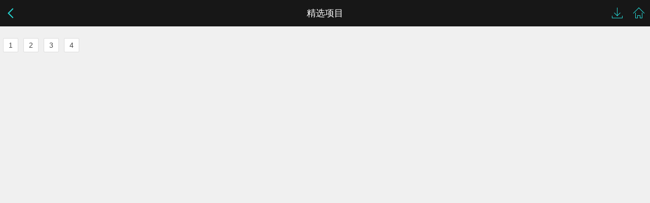

--- FILE ---
content_type: text/html; charset=UTF-8
request_url: https://m.dyly.com/project/map/426
body_size: 1604
content:


<!DOCTYPE html>
<html lang="zh-CN">
<head>
	<meta charset="UTF-8">
	<title>网站地图-中国公司路演-上市路演-股票行情-路演时刻</title>
    <meta name="keywords" content="大数据、股权投资、创业投资、风险投资、人工智能、自然语言处理、金融科技、创投平台、精品投行、创投媒体、金融数据服务" />
    <meta name="description" content="路演时刻是新一代股权投资大数据公司，平台通过人工智能自然语言处理技术，深入投资行业应用场景，聚合一级市场海量非结构化数据，提取关键信息，与产业知识图谱深度融合，实现对项目、机构的精准画像，构建完整的项目、机构、投融资事件及LP数据库，为投资人提供募投管退全流程数据服务。" /><meta name="format-detection" content="telephone=no, email=no"/>
	<meta name="viewport" content="width=device-width, initial-scale=1.0, user-scalable=0, minimum-scale=1.0, maximum-scale=1.0">
	<meta name="format-detection" content="telphone=no, email=no"/>
	<link rel="stylesheet" href="https://static.dyly.com/wap/assets/css/reset.css?v=110">
    <style>
        body{background:#f0f0f0;}
        .list{ margin:6px 6px 15px;padding: 0 10px;border-radius: 4px;background: #fff;box-shadow: 0 0 1px 0 rgba(0,0,0,.2);}
        .list a{display: block;padding: 10px 0; border-bottom:1px solid #ddd; line-height:26px; color: #454545;font-size:16px;}
        .list a:after{content: '';display:block;width:0;height:0;clear:both;}
        .list span{float:right;color:#858585;font-size:12px;}
        .pagination{ margin:20px 3px;}
        .pagination a{display:inline-block; width:28px; height:26px; margin:3px; border-radius:2px; border:1px solid #ddd;background:#fff; text-align:center; line-height:26px;}
    </style>
</head>
<body>
	<header class="header">
		<a href="/sitemap" class="header-back"></a>
		<h1>精选项目</h1>
		<a href="/" class="header-home"><i></i></a>
		<a href="https://m.dyly.com/app.html#%E7%AC%AC%E4%B8%80%E8%B7%AF%E6%BC%94APP#%E6%9C%80%E5%85%B7%E5%BD%B1%E5%93%8D%E5%8A%9B%E8%B7%AF%E6%BC%94%E5%B9%B3%E5%8F%B0" class="header-appdown"><i></i></a>
	</header>

    <div class="list">
			   
    </div>

    <div class="pagination">
      	
            <a href="/project/map/1" alt="分页1">1</a>
        
            <a href="/project/map/2" alt="分页2">2</a>
        
            <a href="/project/map/3" alt="分页3">3</a>
        
            <a href="/project/map/4" alt="分页4">4</a>
        
    </div>

	<script src="https://static.dyly.com/wap/assets/js/wx-share.js"></script>
	
<script>
var _hmt = _hmt || [];
(function() {
  var hm = document.createElement("script");
  hm.src = "https://hm.baidu.com/hm.js?a0f695f2286acc86a22f4a9c5ec01193";
  var s = document.getElementsByTagName("script")[0]; 
  s.parentNode.insertBefore(hm, s);
})();
</script>

</body>
</html>

--- FILE ---
content_type: text/css
request_url: https://static.dyly.com/wap/assets/css/reset.css?v=110
body_size: 2862
content:
html {font-family:Heiti SC,"Helvetica Neue", Helvetica, STHeiTi, Arial, sans-serif; -ms-text-size-adjust:100%; -webkit-text-size-adjust:100%; font-size:62.5%; -webkit-tap-highlight-color:rgba(255,0,0,0);}
body {width:100%; margin:0; font-size:14px; line-height:1.4; color:#454545; background-color:#fff; -webkit-overflow-scrolling:touch; -webkit-text-size-adjust:none}

article, aside, details, figcaption, figure, footer, header, hgroup, main, nav, section, summary, picture {display:block;}
audio, canvas, progress, video {display:inline-block; vertical-align:baseline;}
audio:not([controls]) {display:none; height:0;}
[hidden], template {display:none;}
svg:not(:root) {overflow:hidden;}

a {background:transparent; text-decoration:none; color:inherit;}
a:active {outline:0;}
abbr[title] {border-bottom:1px dotted;}
b, strong {font-weight:bold;}
dfn {font-style:italic;}
mark {background:#ff0; color:#000;}
small {font-size:80%;}
sub, sup {font-size:75%; line-height:0; position:relative; vertical-align:baseline;}
sup {top:-0.5em;}
sub {bottom:-0.25em;}
img {border:0; vertical-align:middle;}
hr { -webkit-box-sizing:content-box; box-sizing:content-box; height:0;}
pre {overflow:auto; white-space:pre; white-space:pre-wrap; word-wrap:break-word;}
code, kbd, pre, samp {font-family:monospace, monospace; font-size:1em;}

button, input, optgroup, select, textarea {color:inherit; font:inherit; margin:0;}
button {overflow:visible;}
button:focus{outline:none;}
button, select {text-transform:none;}
button, html input[type="button"], input[type="reset"], input[type="submit"] {-webkit-appearance:button; cursor:pointer;}
button[disabled], html input[disabled] {cursor:default;}
button::-moz-focus-inner, input::-moz-focus-inner {border:0; padding:0;}
input {line-height:normal; -webkit-appearance:none;}
input[type="checkbox"], input[type="radio"] {-webkit-box-sizing:border-box;box-sizing:border-box; padding:0;}
input[type="number"]::-webkit-inner-spin-button, input[type="number"]::-webkit-outer-spin-button {height:auto;}
input[type="search"] {-webkit-appearance:textfield; -webkit-box-sizing:border-box; box-sizing:border-box;}
input[type="search"]::-webkit-search-cancel-button, input[type="search"]::-webkit-search-decoration {-webkit-appearance:none;}
fieldset {border:1px solid #c0c0c0; margin:0 2px; padding:0.35em 0.625em 0.75em;}
legend {border:0; padding:0;}
textarea {overflow:auto; resize:vertical;}
optgroup {font-weight:bold;}

table {border-collapse:collapse; border-spacing:0;}
td, th {padding:0;}

html, button, input, select, textarea {font-family:"Helvetica Neue", Helvetica, STHeiTi, Arial, sans-serif;}
h1, h2, h3, h4, h5, h6, p, figure, form, blockquote {margin:0;}
ul, ol, li, dl, dd {margin:0; padding:0;}
ul, ol {list-style:none outside none;}
h1, h2, h3, h5, h6 {line-height:2; font-weight:normal;}
h1 {font-size:18px;}
h2 {font-size:16px;}
h3, h5, h6 {font-size:14px;}
em {font-style:normal;}
input::-moz-placeholder, textarea::-moz-placeholder {color:#ccc;}
input:-ms-input-placeholder, textarea:-ms-input-placeholder {color:#ccc;}
input::-webkit-input-placeholder, textarea::-webkit-input-placeholder {color:#ccc;}

.fl{float:left;}
.fr{float:right;}
.clear{zoom:1;}
.clear:after{content:''; width:0; height:0; display:block; clear:both;}
.dib{display:inline-block; *display:inline; *zoom:1;}

.bg-full{background-size:100% 100%!important;}
.appad-box{display:block; height:50px;}
.appad{position:fixed; top:0; left:0; z-index:100; display:block; width:100%; height:44px; background:rgba(34,34,34,.9);}
.appad-left{position:relative; float:left; height:100%;}
.appad-left .appad-logo{position:absolute; top:0; left:16px; width:155px; height:28px; background:url(https://m.dyly.com/register/app_h5/img/dylylogo.png) no-repeat;}
.appad.bt{top:auto; bottom:0;}
.appad.bt .appad-left .appad-logo{top:auto; bottom:8px;}
.appad-left .appad-dyly{display:block; width:63px; height:24px; margin:14px 0 0 56px; background:url(../images/appad-dyly.png) no-repeat;}
.appad-right{float:right; height:100%; overflow:hidden;}
.appad-right .appad-slogan{display:inline-block; color:#fff; font-size:14px; line-height:44px; vertical-align:middle;}
/* .appad-right .appad-download{display:inline-block; width:26px; height:32px; margin-right:16px; margin-left:5px; background:url(../images/appad-dl.png) no-repeat; vertical-align:middle;} */
.appad-right {
   float: right;
   width: 80px;
   height: 24px;
   background: #E93030;
   border-radius: 13px;
   font-size: 12px;
   line-height: 24px;
   color: #fff;
   text-align: center;
   margin: 10px 12px 0 0;}

.icon-bg{display:inline-block; background-repeat:no-repeat; background-size:100%; vertical-align:middle;}
.logo{position:absolute; top:0; right:0; bottom:0; left:0; width: 203px;height: 24px; margin:auto; background-image:url(../images/tit-logo.png);}

.header{position:relative; height:52px; padding:0 6px; background:#171717;}
.header h1{position:absolute; top:0; right:50px; left:50px; color:#fff; font-size:18px; line-height:52px; text-align:center;}
.header a{border-radius:3px;}
.header a:active{background:rgba(255,255,255,.3);}
.header-back{position:relative; float:left; width:32px; height:32px; margin-top:10px;}
.header-back:before{content:''; position:absolute; top:50%; left:50%; width:12px; height:12px; margin-left:3px; border-top:2px solid #26dad7; border-left:2px solid #26dad7; -webkit-transform:translate3d(-50%,-50%,0) rotate(-45deg); transform:translate3d(-50%,-50%,0) rotate(-45deg);}
.header-appdown{position:relative; float:right; width:32px; height:32px; margin-top:10px;}
.header-appdown:before{content:''; position:absolute; top:5px; left:50%; width:1px; height:16px; margin-left:-1px; background:#26dad7;}
.header-appdown:after{content:''; position:absolute; top:11px; left:50%; width:8px; height:8px; margin-left:-5px; border-right:1px solid #26dad7; border-bottom:1px solid #26dad7; -webkit-transform:rotate(45deg); transform:rotate(45deg);}
.header-appdown i{position:absolute; bottom:6px; left:50%; width:19px; height:4px; margin-left:-11px; border:1px solid #26dad7; border-top:0;}
.header-home{position:relative; float:right; width:32px; height:32px; margin-top:10px; margin-left:10px;}
.header-home:before{content:''; position:absolute; top:8px; left:50%; width:15px; height:15px; margin-left:-8px; border-top:1px solid #26dad7; border-left:1px solid #26dad7; -webkit-transform:rotate(45deg); transform:rotate(45deg);}
.header-home i{position:absolute; bottom:6px; left:50%; width:4px; height:5px; margin-left:-3px; border:1px solid #26dad7; border-bottom:0;}
.header-home i:before,
.header-home i:after{content:''; position:absolute; bottom:0; width:4px; height:10px; border-bottom:1px solid #26dad7;}
.header-home i:before{right:100%; border-left:1px solid #26dad7;}
.header-home i:after{left:100%; border-right:1px solid #26dad7;}


.icon-gotop{display:none; position:fixed; right:12px; bottom:59px; width:36px; height:36px; border-radius:50%; background:rgba(255,255,255,.9); -webkit-box-shadow:0 0 2px 0 rgba(0,0,0,0.30); box-shadow:0 0 2px 0 rgba(0,0,0,0.30);}
.icon-gotop:before{content:''; position:absolute; left:50%; bottom:8px; width:2px; height:13px; margin-left:-1px; background:#858585; -webkit-transform:scaleX(.7); transform:scaleX(.7);}
.icon-gotop:after{content:''; position:absolute; bottom:10px; left:50%; width:10px; height:10px; margin-left:-6px; border-top:2px solid #858585; border-right:2px solid #858585; -webkit-transform:rotate(-45deg) scale(.7); transform:rotate(-45deg) scale(.7);}
.icon-gotop i{position:absolute; top:9px; left:50%; width:14px; height:2px; margin-left:-7px; background:#858585; -webkit-transform:scaleY(.7); transform:scaleY(.7);}

.global-footer{padding:20px 0; color:#c2c2c2; font-size:12px; text-align:center;}

.loader{position:fixed; top:50%; left:50%; z-index:20; width:42px; height:42px; padding:29px; margin:-50px 0 0 -50px; border-radius:10px; background:rgba(0,0,0,.6);}
.loader div{position:relative; display:block; width:36px; height:36px; border:3px solid rgba(226, 226, 226, 0.75); border-radius:50%; -webkit-animation:rotation .6s infinite linear; animation:rotation .6s infinite linear;}
.loader div:before{content:''; position:absolute; left:-3px; top:-3px; height:100%; width:100%; border-top:3px solid #19d5e3; border-left:3px solid transparent; border-bottom:3px solid transparent; border-right:3px solid transparent; border-radius:50%;}

@-webkit-keyframes rotation{
   to{-webkit-transform:rotate(359deg);}
}
@keyframes rotation{
   to{-webkit-transform:rotate(359deg);transform:rotate(359deg);}
}

--- FILE ---
content_type: application/javascript
request_url: https://static.dyly.com/wap/assets/js/wx-share.js
body_size: 2249
content:
$(function(){
	var ua = window.navigator.userAgent.toLowerCase(),
		href = window.location.href,
		detailType, objectId,
		sTitle, sDesc, sImgUrl, sLink;


	var pageDetails = [
		{
			type: 0,
			href: /news\/detail/
		},
		{
			type: 1,
			href: /project\/detail/
		},
		{
			type: 2,
			href: /live\/detail/
		},
		{
			type: 5,
			href: /live\/playDetail/
		},
		{
			type: 6,
			href: /stock\/detail/
		}
	]

	if (! /micromessenger/.test(ua)) return;

	if (/etail/.test(href)) {
		for (var i in pageDetails) {
			if (pageDetails[i].href.test(href)) {
				detailType = pageDetails[i].type;
				if(detailType == 5){
					objectId = href.match(/playDetail\/(\w+)/)[1];
				}else{
					objectId = href.match(/detail\/(\w+)/)[1];
				}
				break;
			}
		}
	}

	if (detailType > 0 && objectId) {
		$.ajax({
			type: 'post',
			url: '/weixin/getWxShareInfo',
			data: {
				type: detailType,
				objectId: objectId.toString()
			}
		}).success(function(data){
			sTitle = data.data.shareTitle;
			sDesc = data.data.shareDesc;
			sImgUrl = data.data.shareImgUrl
			sLink = data.data.shareLink;
		})
	} else {
		sTitle = $('.shareTitle').text() || $('title').text();
		sDesc = $('.shareDesc').text() || '路演时刻';
		sImgUrl = $('.shareImgUrl').text() || $('img').eq(0).attr('src');
		sLink = $('.shareLink').text() || href;
	}

	console.log(sTitle)
	console.log(sImgUrl)
	// https://res.wx.qq.com/open/js/jweixin-1.0.0.js
	// https://res.wx.qq.com/open/js/jweixin-1.4.0.js
	$.getScript('https://res.wx.qq.com/open/js/jweixin-1.0.0.js', function(){
		$.ajax({
			url: "https://m.dyly.com/weixin/getWxConfig",
			type: 'POST',
			data: {
				url: window.location.href
			}
		}).success(function(data){
			wx.config({
				appId: data.data.appId,
				timestamp: data.data.timestamp,
				nonceStr: data.data.nonceStr,
				signature: data.data.signature,
				jsApiList: ['onMenuShareTimeline','onMenuShareAppMessage']
			});
			// updateAppMessageShareData
			wx.ready(function(){
				// 朋友圈分享
				wx.onMenuShareTimeline({
					title: sTitle,
					link: sLink,
					imgUrl: sImgUrl
				})
				// 分享给朋友
				wx.onMenuShareAppMessage({
					title: sTitle,
					desc: sDesc,
					link: sLink,
					imgUrl: sImgUrl
				})
			})
		})
	});
})